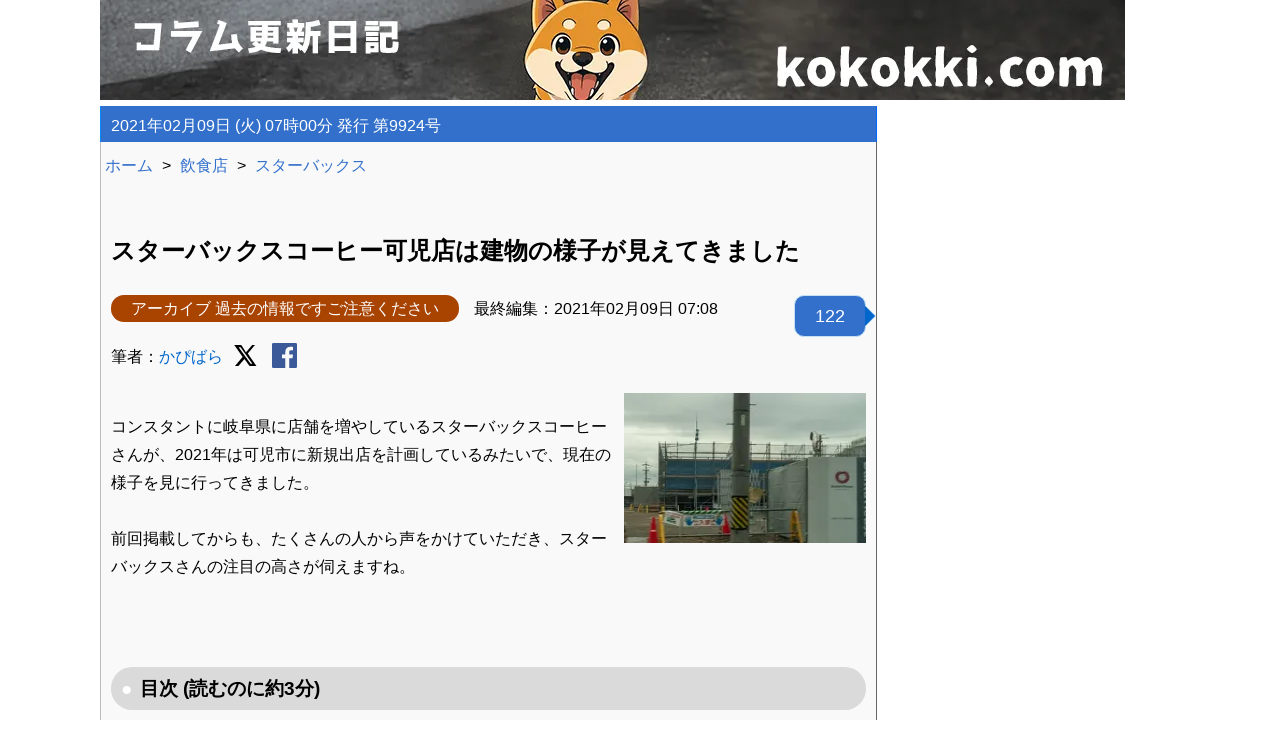

--- FILE ---
content_type: text/html; charset=utf-8
request_url: https://kokokki.com/column/9924-starbucks_kani_kouji.html
body_size: 17136
content:
<!DOCTYPE html><html lang="ja"><head><meta charset="utf-8"><title>スターバックスコーヒー可児店は建物の様子が見えてきました - コラム更新日記</title><link rel="alternate" type="application/rss+xml" title="rss" href="https://kokokki.com/rss.xml"><link rel="shortcut icon" href="https://kokokki.com/diary/favicon.ico"><link rel="manifest" href="/manifest.json"><!-- Google tag (gtag.js) --><script async src="https://www.googletagmanager.com/gtag/js?id=G-6Y1G835136"></script><script>
  window.dataLayer = window.dataLayer || [];
  function gtag(){dataLayer.push(arguments);}
  gtag('js', new Date());
  gtag('config', 'G-6Y1G835136');
</script><meta name="description" content="岐阜県可児市に新しくスターバックスさんの新店舗、スターバックスコーヒー可児店を建設しています。現在の様子を見に行ってきました。"><meta property="og:title" content="スターバックスコーヒー可児店は建物の様子が見えてきました"><meta property="og:type" content="article"><meta property="og:description" content="岐阜県可児市に新しくスターバックスさんの新店舗、スターバックスコーヒー可児店を建設しています。現在の様子を見に行ってきました。"><meta property="og:url" content="https://kokokki.com/column/9924-starbucks_kani_kouji.html"><meta name="robots" content="max-image-preview:large"><meta property="og:image" content="https://kokokki.com/file/pic/diary--1611817633-540-360-766-722.jpg"><meta property="og:site_name" content="コラム更新日記"><meta property="fb:admins" content="100002056931263"><meta property="fb:app_id" content="246810675388962"><link rel="preload" as="image" href="https://cdn.kokokki.com/file/bbs/diary--1611817633-540-360-766-722_jpg.avif?242x150x2" type="image/avif"><link rel="canonical" href="https://kokokki.com/column/9924-starbucks_kani_kouji.html"><link rel="apple-touch-icon" href="https://kokokki.com/apple-touch-icon.png"><link rel="apple-touch-icon" sizes="72x72" href="https://kokokki.com/apple-touch-icon-72x72.png"><link rel="apple-touch-icon" sizes="76x76" href="https://kokokki.com/apple-touch-icon-76x76.png"><link rel="apple-touch-icon" sizes="114x114" href="https://kokokki.com/apple-touch-icon-114x114.png"><link rel="apple-touch-icon" sizes="120x120" href="https://kokokki.com/apple-touch-icon-120x120.png"><link rel="apple-touch-icon" sizes="144x144" href="https://kokokki.com/apple-touch-icon-144x144.png"><link rel="apple-touch-icon" sizes="152x152" href="https://kokokki.com/apple-touch-icon-152x152.png"><meta name="twitter:card" content="summary_large_image"><meta name="twitter:site" content="@sekkaku_koushin"><meta name="twitter:title" content="スターバックスコーヒー可児店は建物の様子が見えてきました -コラム更新日記"><meta name="twitter:image" content="https://kokokki.com/file/pic/diary--1611817633-540-360-766-722.jpg?1200x675x1"><script type="application/ld+json">
{
  "@context": "https://schema.org",
  "@type": "NewsArticle",
  "@id": "https://kokokki.com/column/9924-starbucks_kani_kouji.html",
  "mainEntityOfPage": {
     "@type": "WebPage",
     "@id": "https://kokokki.com/column/9924-starbucks_kani_kouji.html"
   },
  "headline": "スターバックスコーヒー可児店は建物の様子が見えてきました",
  "description": "岐阜県可児市に新しくスターバックスさんの新店舗、スターバックスコーヒー可児店を建設しています。現在の様子を見に行ってきました。",
  "inLanguage": "ja",
    "image": [
    {
      "@type": "ImageObject",
      "url": "https://kokokki.com/file/pic/diary--1611817633-540-360-766-722.jpg",
        "width": 1920,
        "height": 1080
      },
    {
      "@type": "ImageObject",
      "url": "https://cdn.kokokki.com/file/bbs/diary--1611817633-540-360-4-300.jpg?1920x1080x1",
        "width": 1920,
        "height": 1080
      },
    {
      "@type": "ImageObject",
      "url": "https://cdn.kokokki.com/file/bbs/diary--1611817633-540-360-633-456.jpg?1920x1080x1",
        "width": 1920,
       "height": 1080
      }
    ],
  "datePublished": "2021-02-09T07:00:05+09:00",
  "dateModified": "2021-02-09T07:08:47+09:00",
  "author": {
    "@type": "Person",
    "name": "かぴばら",
    "url": "https://kokokki.com/kapibara/"
  },
   "publisher": {
    "@type": "Organization",
    "name": "コラム更新日記",
    "url": "https://kokokki.com/",
    "logo": {
      "@type": "ImageObject",
      "url": "https://kokokki.com/logo_256.png",
      "width": 256,
      "height": 256
    }
},
"articleBody": "このレポートは、筆者が現地で調査した結果を基に作成されています。",
  "contentLocation": {
    "@type": "Place",
    "name": "まさはる",
    "address": {
      "@type": "PostalAddress",
      "addressRegion": "",
      "addressLocality": "",
      "streetAddress": "",
      "addressCountry": "JP"
    },
    "geo": {
      "@type": "GeoCoordinates",
      "latitude": "",
      "longitude": ""
    }
  },
"isAccessibleForFree": true
}
</script><script type="application/ld+json">
{
  "@context": "https://schema.org",
  "@type": "BreadcrumbList",
  "itemListElement":
  [
    {
      "@type": "ListItem",
      "position": 1,
      "item":
      {
        "@id": "https://kokokki.com/",
        "name": "コラム更新日記"
      }
    },
    {
      "@type": "ListItem",
      "position": 2,
      "item":
      {
        "@id": "https://kokokki.com/sub/restaurant",
        "name": "飲食店"
      }
    },
    {
      "@type": "ListItem",
      "position": 3,
      "item":
      {
        "@id": "https://kokokki.com/sub/restaurant+スターバックス",
        "name": "スターバックス"
      }
    }
  ]
}
</script><script type="application/ld+json">
  {
    "@context": "https://schema.org",
    "@type": "WebSite",
    "url": "https://kokokki.com/",
    "potentialAction": {
      "@type": "SearchAction",
      "target": {
        "@type": "EntryPoint",
        "urlTemplate": "https://kokokki.com/sub/{search_term_string}/search/"
      },
      "query-input": "required name=search_term_string"
    },
    "inLanguage": "ja"
  }
  </script><style>html{font-family:ヒラギノ角ゴ ProN,Hiragino Kaku Gothic ProN,メイリオ,Meiryo,ＭＳ Ｐゴシック,MS PGothic,sans-serif;font-size:62.5%;}h1,h1 {font-family:"メイリオ","游ゴシック","Yu Gothic","ヒラギノ角ゴ ProN","Hiragino Kaku Gothic ProN",sans-serif;}body{font-weight:400;line-height:130%;}body{background-color:#FFF;color:#000;font-size:1.6rem;margin:0;overflow-x:hidden;}#main{width:1100px;margin-right:auto;margin-left:auto;}#maintext{width:800px;margin-right:auto;margin-left:auto;}#head{width:1080px;margin-left:10px;margin-bottom:0px;}#myhead{width:985px;margin-left:10px;margin-bottom:0px;padding:20px;background-color:#F9F9F9;}.list{font-size:1.6rem;color:#000;padding:3px;width:250px;float:left;margin-left:30px;}.main0{width:765px;float:left;margin-left:10px;}.main0::after{content:"";display:block;clear:both;}.main1{padding:10px;width:755px;background-color:#3270cc;font-size:1.6rem;text-transform:uppercase;color:#FFF;border-right-width:1px;border-right-style:solid;border-right-color:#06F;border-left-width:1px;border-left-style:solid;border-left-color:#08F;padding-left:10px;padding-right:10px;}h2.main1{margin-bottom:0px;font-size:1.6rem;padding:10px;}h2.kijilist{margin:0px;font-size:1.6rem;padding:10px;}.main2{padding:5px;width:755px;font-size:1.7rem;background-color:#F9F9F9;border-right-width:1px;border-right-style:solid;border-right-color:#666;border-left-width:1px;border-left-style:solid;border-left-color:#BBB;padding-left:10px;padding-right:10px;}.main3{line-height:1.75;width:755px;font-size:1.6rem;background-color:#F9F9F9;border-right-width:1px;border-right-style:solid;border-right-color:#666;border-left-width:1px;border-left-style:solid;border-left-color:#BBB;padding-left:10px;padding-right:10px;padding:10px;margin:0px;}.main3body{line-height:1.75;width:755px;font-size:1.6rem;background-color:#F9F9F9;border-right-width:1px;border-bottom-width:1px;border-right-style:solid;border-bottom-style:solid;border-right-color:#666;border-bottom-color:#666;border-left-width:1px;border-left-style:solid;border-left-color:#BBB;padding-left:10px;padding-right:10px;margin-bottom:40px;padding:10px;}.main4{line-height:1.75;padding:1px 50px 20px;font-size:1.6rem;border-style:solid;background-color:#F9F9F9;border-width:1px;border-color:#666;}.main5{padding:5px;width:755px;background-color:#5c5c5c;font-size:1.6rem;text-transform:uppercase;color:#FFF;border-right-width:1px;border-right-style:solid;border-right-color:#06F;border-left-width:1px;border-left-style:solid;border-left-color:#08F;padding-left:10px;padding-right:10px;}h2.main5{margin-bottom:0px;font-size:1.6rem;padding:10px;}.author-area{display:flex;align-items:flex-start;justify-content:flex-start;margin:20px 0px;height:30px;width:100%;}.post-share a,.post-share button{margin-left:10px;}.dli-caret-right{display:inline-block;vertical-align:middle;color:#333;line-height:1;width:0;height:0;border-style:solid;border-color:transparent;border-width:0.375em 0.64952em;border-left-color:currentColor;border-right:0;}#foot{clear:both;width:99%;font-size:1.4rem;margin:20px;text-align:center;padding-top:30px;}td,th,table{font-size:1.5rem;}.font12{font-size:1.6rem;}.font10{font-size:1.2rem;}.font8{font-size:1.0rem;}div.content{margin-top:25px;word-break:break-all;}a:link{text-decoration:none;color:#0066CC;}a:visited{text-decoration:none;color:#0066CC;}a:active{text-decoration:none;color:#D00;}a:hover{text-decoration:underline;color:#D00;}img{border:0;max-width:100%;height:auto;}.img100{width:100%;}.ad{font-size:1.6rem;}.titlecss{margin-top:5px;margin-bottom:20px;}.subcss{margin-top:5px;height:1px;}.social{vertical-align:bottom;margin:25px 5px 5px 20px;padding:0;background-color:#3270cc;}.gplus{width:40px;display:inline;margin:4px;}.mainhr{margin-top:10px;height:1px;clear:both;}li{margin:0 5px 5px 2px;padding:0 5px 5px 2px;}.nextkiji{font-size:1.6rem;margin:5px;padding:2px 20px;}.kijilist{font-size:1.4rem;margin:6px;padding:1px;}.pgray{color:gray;}.pspace{font-size:1.4rem;color:#333;}#___plusone_0,#___plusone_1,#___plusone_2,#___plusone_3,#___plusone_4,#___plusone_5,#___plusone_6,#___plusone_7,#___plusone_8,#___plusone_9{*display:inline!important;}#kijibody{margin:10px;}null {display:inline;}h2.toph1 {margin:15px 0;font-size:2.4rem;line-height:1em;}h1 {margin:28px 0;font-size:2.4rem;line-height:1.4em;}h2 {color:#000;padding:0.5em;line-height:1.3;background:#dbebf8;vertical-align:middle;border-radius:25px 25px 25px 25px;max-width:98%;margin-top:30px;font-size:1.9rem;}h2:before {content:'●';color:white;margin-right:8px;}h3 {color:#000;padding:0.5em;line-height:1.3;background:#dadada;vertical-align:middle;border-radius:25px 25px 25px 25px;max-width:98%;margin-top:30px;font-size:1.7rem;}.article-text h2 {all:unset;color:#000;padding:0.5em;line-height:1.3;font-size:1.9rem;}.article-text h3::before{all:unset;}.article-badge{position:absolute;top:-47px;left:0px;color:white;font-weight:bold;background-color:rgba(0,0,0,0.5);padding:5px;border-radius:5px;}h2.special {background:#dadada;}noborder{border:0;}.alertpnt{display:inline;position:absolute;width:400px;height:92px;background-color:#F9F9F9;border:1px solid gray;padding:0px;}.margintop30{margin-top:40px;}.margintop50{margin-top:70px;}.margintop10{margin-top:20px;}.kiji_pull{margin-top:30px;padding:0;float:left;}.css_btn_class{font-size:1.6rem;font-weight:700;-moz-border-radius:8px;-webkit-border-radius:8px;border-radius:8px;border:1px solid #dcdcdc;padding:2px 18px;margin:0px 5px;text-decoration:none;background:-webkit-gradient(linear,left top,left bottom,color-stop(5%,#fff),color-stop(100%,#929a9e));background:-moz-linear-gradient(center top,#fff 5%,#929a9e 100%);background:-ms-linear-gradient(top,#fff 5%,#929a9e 100%);filter:progid:DXImageTransform.Microsoft.gradient(startColorstr='#ffffff',endColorstr='#929a9e');background-color:#fff;color:#666;display:inline-block;text-shadow:1px 1px 0 #fff;-webkit-box-shadow:inset 1px 1px 0 0 #fff;-moz-box-shadow:inset 1px 1px 0 0 #fff;box-shadow:inset 1px 1px 0 0 #fff;}.css_btn_class:hover{background:-webkit-gradient(linear,left top,left bottom,color-stop(5%,#929a9e),color-stop(100%,#fff));background:-moz-linear-gradient(center top,#929a9e 5%,#fff 100%);background:-ms-linear-gradient(top,#929a9e 5%,#fff 100%);filter:progid:DXImageTransform.Microsoft.gradient(startColorstr='#929a9e',endColorstr='#ffffff');background-color:#929a9e;}.css_btn_class:active{position:relative;top:1px;}#share a,#share a:hover{text-decoration:none;color:#fff;}#share ul{height:auto;margin-left:0px;}#share li{margin-left:0px;font-size:1.2rem;float:left;text-align:center;width:84px;margin-right:1%;margin-bottom:8px;border-radius:3px;list-style:none;}#share li.share-twitter{background:#55acee;box-shadow:0 2px #2795e9;}#share li.share-twitter:hover{background:#83c3f3;}#share li.share-facebook{background:#3b5998;box-shadow:0 2px #2d4373;}#share li.share-facebook:hover{background:#4c70ba;}#share li.share-google{background:#dd4b39;box-shadow:0 2px #c23321;}#share li.share-google:hover{background:#e47365;}#share li.share-hatena{background:#2c6ebd;box-shadow:0 2px #225694;}#share li.share-hatena:hover{background:#4888d4;}#share li.share-pocket{background:#f13d53;box-shadow:0 2px #e6152f;}#share li.share-pocket:hover{background:#f26f7f;}#share li.share-line{background:#00C300;box-shadow:0 2px #009d00;}#share li.share-line:hover{background:#2bd92b;}#share a{display:block;height:37px;padding-top:3px;}.kaipage{font-size:2.0rem;margin:15px;}.kaipagea{margin:5px;text-decoration:none;}#share li.share-feedly{background:#87c040;box-shadow:0 2px 0 #74a436;}#share li.share-feedly:hover{background:#89E66A;}#blogrank{display:inline;float:left;margin-left:30px;margin-top:5px;}#snsmes a,#snsmes a:hover{text-decoration:none;color:#000;}.sns-button{position:relative;background:#3270cc;border:1px solid #c2e1f5;width:60px;height:30px;color:#FFF;font-size:1.8rem;float:right;text-align:center;padding-top:13px;border-radius:10px;-webkit-border-radius:10px;-moz-border-radius:10px;text-decoration:none;padding:5px;margin-left:20px;}.sns-button a,.sns-button a:hover{text-decoration:none;color:#fff;}.sns-button:after,.sns-button:before{left:100%;top:50%;border:solid transparent;content:" ";height:0;width:0;position:absolute;pointer-events:none;}.sns-button:after{border-color:rgba(134,197,213,0);border-left-color:#0066cc;border-width:10px;margin-top:-10px;}.sns-button:before{border-color:rgba(26,74,84,0);border-left-color:#c2e1f5;border-width:11px;margin-top:-11px;}.catelist{display:flex;justify-content:space-between;align-items:center;flex-wrap:wrap;gap:10px;margin-bottom:10px;}#catelist ul{margin:5px 20px;padding:0px;}#catelist li{margin-top:2px;font-size:1.4rem;padding:0px;}.pref-link{margin-left:auto;font-size:1.4rem;}.digest{margin:10px 20px;}.digestimg{float:left;margin:5px;}.digestcate{margin-top:2px;}.digestsub{}.digesttime{font-size:1.2rem;}.card_img{float:left;padding:5px;}.card_end{clear:both;}.card_img2{text-decoration:none;}.btn--orange,a.btn--orange{color:#fff;background-color:#a84300;}.btn--orange:hover,a.btn--orange:hover{color:#fff;background:#f56500;}a.btn--radius{border-radius:100vh;margin:5px 15px 5px 0px;padding:5px 20px;}#youtubewaku{width:240px;}.s-share-buttons{display:flex;justify-content:space-between;width:80%;font-size:1.7rem;margin:auto;height:48px;}.button_x,.button_l,.button_f{flex:1;margin:0 5px;display:block;width:10rem;padding:1rem;color:#FFF !important;text-align:center;letter-spacing:.1rem;text-decoration:none;margin-right:5px;}.s-share-buttons a:not(:last-child){margin-right:5px;}.button_x{background:#000000;}.button_l{background:#008000;border:none;cursor:pointer;}.shareLink_button{cursor:pointer;}.shareLink_button_sns{background:none;border:none;padding:0;cursor:pointer;}.button_f{background:#0f2f6d;}.authorline{text-align:right;font-size:1.2rem;margin-right:5px;}#foot{text-align:center;max-width:950px;margin:auto;}#foot ul{list-style:none;padding:0;margin:0;display:flex;flex-wrap:wrap;justify-content:center;}#foot li{box-sizing:border-box;padding:10px;width:23%;display:flex;justify-content:center;align-items:center;border-right:1px solid #ccc;}#foot li:nth-child(4n){border-right:none;}#foot a{text-decoration:none;color:#333;font-size:1.4rem;padding:5px 0;}#parentDiv{text-align:center;color:#000;font-size:1.6rem;margin-top:20px;}#parentDiv > div{margin:0;padding:0;}#parentDiv img{display:block;margin:0 auto;}#logoimg{width:200px;height:auto;}.list1{color:#000000;padding:0.3em;line-height:1.3;background:#dadada;vertical-align:middle;border-radius:25px 25px 25px 25px;max-width:100%;margin-top:30px;font-size:1.7rem;}.list1:before{content:'●';color:white;margin-right:8px;}.listnext1{margin-top:10px;}.listlink{font-size:2.0rem;}.floating-fixed{position:fixed;top:0;width:250px;z-index:1000;}video{max-width:600px;height:auto;}.breadcrumb{list-style:none;display:flex;margin-top:0px;margin-left:-50px;}.breadcrumb-item{margin-right:0px;}.breadcrumb-item a{text-decoration:none;color:#3270cc;}.breadcrumb-item::after{content:" \003e ";margin-left:5px;}.breadcrumb-item:last-child::after{content:'';}.breadcrumb-container{display:flex;align-items:center;}.shitagakiul{margin-left:-20px;}.shitagakiul li{line-height:1.3;}.newslink{font-weight:bold;}.article-item{display:flex;align-items:center;gap:20px;width:96%;margin-left:5px;padding-bottom:4px;margin-bottom:4px;border-bottom:1px solid #ccc;}.image-container{position:relative;flex-shrink:0;width:240px;height:auto;}.image-container a img{width:auto;height:100%;margin-top:5px;}.overlay-text{position:absolute;bottom:10px;left:0px;background-color:rgba(0,0,0,0.7);color:white;padding:5px;}.article-text{display:flex;flex-direction:column;width:100%;font-size:1.4rem;}.article-text div{margin:0;}.article-text div a{font-size:1.8rem;}.signature{text-align:right;flex-grow:1;font-size:1.4rem;}.sidemes{margin:10px;}.circle-list{list-style-type:none;margin:10px;padding:10px;border-radius:8px;}.circle-list li{position:relative;padding-left:24px;border-bottom:1px solid #ddd;white-space:nowrap;overflow:hidden;text-overflow:ellipsis;margin:20px 20px 10px -30px;}.circle-list li::before{content:"●";position:absolute;left:0;top:50%;transform:translateY(-50%);color:#808080;font-size:14px;}.circle-list li:last-child{border-bottom:none;}.circle-list a{display:inline-block;padding:0;margin-left:8px;color:#0069d9;font-size:16px;text-decoration:none;transition:color 0.3s ease;}.circle-list a:hover{background-color:#007BFF;color:#fff;}.topshitagaki{display:flex;justify-content:space-between;padding:0px 10px;}.shitagaki-section{flex:1;margin-right:20px;}.shitagaki-section:last-child{margin-right:0;}.centerpoint{margin:20px auto;text-align:center;}.styled-ins{text-decoration:none;margin:10px 0;padding:20px;background-color:#f0f0f0;border-left:10px solid #999999;line-height:1.6;display:inline-block;}.indexprefpc{position:relative;display:inline-block;}.indexprefpc .overlay-text{position:absolute;bottom:10px;left:0;background-color:rgba(0,0,0,0.7);color:white;padding:5px;will-change:transform;}.newlistkiji{margin-top:10px;border-bottom:1px solid #ccc;}.newlistkiji{position:relative;width:100%;}.newlistkiji .newlisttitle{position:absolute;bottom:0;left:0;width:100%;background-color:rgba(0,0,0,0.5);color:white;padding:3px;box-sizing:border-box;overflow:hidden;white-space:nowrap;text-overflow:ellipsis;font-size:1.2rem;}.newlistkiji .newlisttime{position:absolute;top:0;left:0;width:100%;background-color:rgba(0,0,0,0.5);color:white;padding:3px;box-sizing:border-box;overflow:hidden;white-space:nowrap;text-overflow:ellipsis;font-size:1.2rem;}.newlistkiji img{width:100%;display:block;}.textright{text-align:right;margin:10px;}.openlist{border-bottom:1px solid #ccc;margin-left:-20px;margin-bottom:0px;padding-bottom:15px;}.openlist-item{display:flex;align-items:center;gap:20px;width:96%;margin-left:5px;padding-bottom:4px;margin-bottom:4px;}.midashimes:link{text-decoration:none;color:#000000;}.midashimes:visited{text-decoration:none;color:#000000;}.midashimes:active{text-decoration:none;color:#000000;}.midashimes:hover{text-decoration:underline;color:#000000;}.midashituduki{color:#000000;width:calc(100% - 30px);margin-top:20px;text-align:center;border:2px solid #b7b7b7;border-radius:5px;padding:10px;text-decoration:none;}.featuredimg{float:right;margin:0 0 10px 10px;width:242px;height:150px;}.mainmenu-wrapper{display:flex;justify-content:center;padding-bottom:30px;}.mainmenu-container{background-color:#333;width:100%;max-width:1025px;transform:translateX(-28px);position:relative;}.mainmenu{display:flex;padding:0;margin:0;list-style:none;justify-content:space-between;}.mainmenu li{flex:1;}.mainmenu li a{padding:20px 5px 5px 5px;padding-bottom:10px;}.mainmenu a{display:block;padding:15px 20px 10px 20px;text-decoration:none;color:white;text-align:center;background-color:#333;width:100%;}.mainmenu a:hover{background-color:#555;}.mainmenu-container{overflow-x:visible;}.mainmenu{justify-content:space-between;}.mainmenu li{flex:1;}figure{position:relative;width:600px;margin:0;}figure figcaption{position:absolute;bottom:9px;left:0;font-size:1.2rem;color:white;background:rgba(0,0,0,0.5);padding:5px 5px;border-radius:0 4px 0 0;text-align:left;width:auto;}.sns-links-inline{display:flex;justify-content:left;gap:15px;list-style-type:none;padding:0px;margin:0px;}.sns-links-inline li{display:inline-block;}.sns-links-inline a{text-decoration:none;font-weight:bold;color:#0078d7;}.sns-links-inline a:hover{text-decoration:underline;}.content > ul li{margin-bottom:5px;}.content > ul.commentary li{margin-bottom:30px;}.heading-icon{vertical-align:middle;margin-right:4px;}.heading-label{font-weight:bold;color:#c00;margin-right:4px;}.link-box{border:2px solid #ccc;padding:1em;margin:1em 0;background-color:#f9f9f9;border-radius:8px;font-size:1em;line-height:1.5;}.link-box a{display:inline-block;max-width:90%;white-space:nowrap;overflow:hidden;text-overflow:ellipsis;text-decoration:none;color:#005a9e;font-weight:bold;vertical-align:middle;}.link-box .link-icon{margin-right:0.4em;}.link-box a{text-decoration:none;color:#005a9e;font-weight:bold;word-break:break-all;}.link-box a:hover{text-decoration:underline;}.adlink-box{border:2px solid #ccc;padding:1em;margin:1em 0;background-color:#f9f9f9;border-radius:8px;font-size:1em;line-height:1.5;text-align:center;}.adlink-box a{display:inline-block;max-width:90%;white-space:normal;overflow:visible;text-decoration:none;color:#005a9e;font-weight:bold;vertical-align:middle;}.adlink-box .adlink-icon{margin-right:0.4em;}.adlink-box a{text-decoration:none;color:#005a9e;font-weight:bold;word-break:break-all;}.adlink-box a:hover{text-decoration:underline;}.blogrank{margin:10px;}.faq dt,.faq dd{display:grid;grid-template-columns:auto 1fr;align-items:flex-start;column-gap:0.75em;}.faq dt{font-weight:bold;margin-top:1.5em;margin-bottom:0.2em;}.faq dd{margin:0 0 1.8em 0;}.faq dt::before,.faq dd::before{content:"Q";display:inline-block;border:1px solid #000;border-radius:4px;padding:0.1em 0.6em;background:#fff;font-weight:normal;font-family:sans-serif;line-height:1.2;text-align:center;width:2em;}.faq dd::before{content:"A";}blockquote{margin:10px 0;padding:20px;background-color:#f0f0f0;border-left:10px solid #ccc;font-style:italic;line-height:1.6;}blockquote cite{display:block;text-align:right;font-style:normal;font-weight:bold;}blockquote p{padding:0;margin:10px 0;line-height:1.7;}input[type="text"]{width:95%;max-width:95%;}.list img{margin:2px auto;}.emoji{font-family:'Noto Color Emoji',sans-serif;}</style><script async src="https://pagead2.googlesyndication.com/pagead/js/adsbygoogle.js?client=ca-pub-0136171706366010" crossorigin="anonymous"></script></head><body><div id="main"><header class="adsbygoogle-noablate"><div id="head"> <a href="https://kokokki.com/"><picture><source srcset="https://kokokki.com/title_pc.webp" type="image/webp"><img src="https://kokokki.com/title_pc.png" width="1025" height="100" fetchpriority="high" class="title-image" alt="コラム更新日記"></picture> </a> </div></header><div class="adsbygoogle-noablate" style="height:1px;"></div><div class="main0"><div class="main1" style="height:16px;"><time datetime="2021-02-09T07:00:05+09:00" itemprop="datePublished">2021年02月09日 (火) 07時00分</time> 発行 第9924号</div><div class="main3"><div class="catelist"><nav aria-label="Breadcrumb"><ul class="breadcrumb"><li class="breadcrumb-item"><a href="https://kokokki.com/">ホーム</a></li><li class="breadcrumb-item"><a href="https://kokokki.com/sub/restaurant">飲食店</a></li><li class="breadcrumb-item active" aria-current="page"><a href="https://kokokki.com/sub/restaurant+7zirqrek">スターバックス</a></li></ul></nav></div><h1>スターバックスコーヒー可児店は建物の様子が見えてきました</h1> <a href="https://kokokki.com/counter/" target="_blank"><div class="sns-button">122</div></a> <div class="adsbygoogle-noablate font12"><a href="https://kokokki.com/publication/" target="_blank" class="btn btn--orange btn--radius">アーカイブ 過去の情報ですご注意ください</a><time datetime="2021-02-09T07:08:47+09:00" itemprop="dateModified">最終編集：2021年02月09日 07:08</time> </div><div class="author-area"><span class="author">筆者：<a href="https://kokokki.com/kapibara/" rel="author">かぴばら</a></span><span class="post-share"> <a href="https://x.com/intent/tweet?original_referer=https://kokokki.com/column/9924-starbucks_kani_kouji.html&text=スターバックスコーヒー可児店は建物の様子が見えてきました&url=https://kokokki.com/column/9924-starbucks_kani_kouji.html" target="_blank" aria-label="Xで共有する"><svg xmlns="http://www.w3.org/2000/svg" viewBox="0 0 24 24" width="25" height="25" fill="black"><path d="M18.36 2H21L14.23 10.11L22.42 22H15.82L10.95 15.36L5.29 22H2L9.2 13.33L1.25 2H8.01L12.45 8.96L18.36 2ZM16.94 20H18.61L7.13 3.98H5.36L16.94 20Z"/></svg></a> <a href="https://www.facebook.com/sharer?u=https://kokokki.com/column/9924-starbucks_kani_kouji.html" target="_blank" aria-label="フェイスブックで共有する"><svg xmlns="http://www.w3.org/2000/svg" viewBox="0 0 24 24" width="25" height="25" fill="#3b5998"><path d="M22.675 0h-21.35C.592 0 0 .593 0 1.326v21.348C0 23.408.592 24 1.325 24H12.82v-9.294H9.692V11.07h3.127V8.414c0-3.1 1.894-4.788 4.659-4.788 1.325 0 2.464.099 2.796.143v3.24l-1.918.001c-1.504 0-1.795.715-1.795 1.763v2.313h3.587l-.467 3.637h-3.12V24h6.116c.73 0 1.323-.592 1.323-1.326V1.326C24 .593 23.408 0 22.675 0z"/></svg></a> <button type="button" class="shareLink shareLink_button_sns" aria-label="共有する"><svg xmlns="http://www.w3.org/2000/svg" width="25" height="25" viewBox="0 0 24 24" fill="currentColor"><path d="M18 16.08c-.76 0-1.44.3-1.96.77L8.91 12.7a3.018 3.018 0 0 0 0-1.4l7.02-4.11a3 3 0 1 0-.97-1.65L7.94 9.65a3 3 0 1 0 0 4.69l7.11 4.06a3 3 0 1 0 .95-1.67z"/></svg></button> </span></div> <a href="https://kokokki.com/file/pic/diary--1611817633-540-360-766-722.jpg" target="_blank"><picture><source srcset="https://cdn.kokokki.com/file/bbs/diary--1611817633-540-360-766-722_jpg.avif?242x150x2" type="image/avif"><source srcset="https://cdn.kokokki.com/file/bbs/diary--1611817633-540-360-766-722_jpg.webp?242x150x2" type="image/webp"><img src="https://cdn.kokokki.com/file/bbs/diary--1611817633-540-360-766-722.jpg?242x150x2" width="242" height="150" alt="スターバックスコーヒー可児店は建物の様子が見えてきました" class="featuredimg" loading="eager" fetchpriority="high"></picture></a> </div><div class="main3"> コンスタントに岐阜県に店舗を増やしているスターバックスコーヒーさんが、2021年は可児市に新規出店を計画しているみたいで、現在の様子を見に行ってきました。<br><br>前回掲載してからも、たくさんの人から声をかけていただき、スターバックスさんの注目の高さが伺えますね。<br><br><br><h2 class="special">目次 (読むのに約3分)</h2><ol><li><a href="#mi1">すっかり見えている店舗の形</a></li><li><a href="#mi2">ドライブスルーもあります</a></li><li><a href="#mi3">オープンが全くわかりません</a></li><li><a href="#mi4">（仮称）スターバックスコーヒー可児店</a></li><li><a href="#connection">あわせて読みたい記事</a></li></ol></div><div class="main3"><ins class="adsbygoogle" style="display:block; text-align:center;" data-ad-layout="in-article" data-ad-format="fluid" data-ad-client="ca-pub-0136171706366010" data-ad-slot="8110736336"></ins> <script>
     (adsbygoogle = window.adsbygoogle || []).push({});
</script><h2 id="mi1">すっかり見えている店舗の形</h2><br><br><picture><source srcset="https://cdn.kokokki.com/file/bbs/diary--1611817633-540-360-4-300_jpg.avif?600" type="image/avif"><source srcset="https://cdn.kokokki.com/file/bbs/diary--1611817633-540-360-4-300_jpg.webp?600" type="image/webp"><img src="https://cdn.kokokki.com/file/bbs/diary--1611817633-540-360-4-300.jpg?600" alt="スターバックスコーヒー可児店の写真" width="600" height="400" loading="lazy" loading="eager" decoding="async"></picture><br><span class="font12">(スターバックスコーヒー可児店)</span><br><br>こちらですね。<br><br>前回見に来た時は、昨年の11月中旬でしたので、わずか2ヶ月でここまで出来ました。<br>この後お庭のお手入れなどもありますので、ちょっと時間がかかるのかな？<br><br>一応労災の期間は3月いっぱいまでの予定となっております。<br><br><br><br><h2 id="mi2">ドライブスルーもあります</h2><br><br><picture><source srcset="https://cdn.kokokki.com/file/bbs/diary--1611817633-540-360-633-456_jpg.avif?600" type="image/avif"><source srcset="https://cdn.kokokki.com/file/bbs/diary--1611817633-540-360-633-456_jpg.webp?600" type="image/webp"><img src="https://cdn.kokokki.com/file/bbs/diary--1611817633-540-360-633-456.jpg?600" alt="スターバックスコーヒー可児店のドライブスルーの写真" width="600" height="400" loading="lazy" loading="eager" decoding="async"></picture><br><span class="font12">(スターバックスコーヒー可児店のドライブスルー)</span><br><br>昨今テイクアウトの出来ない飲食店は、もう難しい時代に入ってしまいました。<br><br>テイクアウトのサービスが充実するのは、こちらとしても嬉しい物がありますが、スターバックスさんは、このドライブスルーがあるから、これから出かける人、ちょっとでかけ先で時間を潰したい人、などにピッタリですね。<br><br>ドライブスルーを出ると、可児市の中心街でもある県道64号に出るので、そのまま左折誘導されますね。<br><br><br><br><h2 id="mi3">オープンが全くわかりません</h2><br><br><picture><source srcset="https://cdn.kokokki.com/file/bbs/diary--1611817633-540-360-766-722_jpg.avif?600" type="image/avif"><source srcset="https://cdn.kokokki.com/file/bbs/diary--1611817633-540-360-766-722_jpg.webp?600" type="image/webp"><img src="https://cdn.kokokki.com/file/bbs/diary--1611817633-540-360-766-722.jpg?600" alt="スターバックスコーヒー可児店の写真" width="600" height="400" loading="lazy" loading="eager" decoding="async"></picture><br><span class="font12">(スターバックスコーヒー可児店)</span><br><br>オープニンスタッフの募集が見つけられなく。<br><br>まだオープンはあとになるのかも？<br>ゴールデンウィークの連休までには、ワクチンなどで収まって、いつもどおりとまで行かなくても、さらに収まっていて欲しい。<br><br>そうなると、春オープン予定と言う感じでしょうか？<br><br><br>あくまでも勝手な予想です。<br><br><br>実はやっと私も、2021年からスターバックスカードなるものを使い始めました。<br>まだ購入して1ヶ月以上経過しているのですが、1度しか使っていませんけどね…。<br><br>スマホで残高がわかるのは便利ですね。<br><br><br>ということで、可児市のスターバックスさんの予定地を見に行ってきました。<br><br><div><ins class="adsbygoogle" style="display:block; text-align:center;" data-ad-layout="in-article" data-ad-format="fluid" data-ad-client="ca-pub-0136171706366010" data-ad-slot="8110736336"></ins> <script>
     (adsbygoogle = window.adsbygoogle || []).push({});
</script><h2 id="mi4">（仮称）スターバックスコーヒー可児店</h2>住所: <span><span>岐阜県</span><span>可児市</span><span>広見６丁目</span></span><br>地図：→<a href="https://www.sekkaku.net/checkin/?35.42246425904398+137.06320371629738+19" rel="noopener nofollow" target="_blank" title="（仮称）スターバックスコーヒー可児店の地図">（仮称）スターバックスコーヒー可児店の地図</a>　(<a href="https://maps.google.com/maps?q=35.42246425904398,137.06320371629738" rel="noopener nofollow" target="_blank">GoogleMAPS</a>)<br>経度緯度：<br>　世界測地系 北緯：35.25.20.9　東経：137.03.47.5<br>　日本測地系(カーナビ) 北緯：35.25.09.3　東経：137.03.58.2<span></span><br>マップコード：70 322 298*54</span><br></div><div style="margin-top:20px;"><!-- 新更新日記　横長タイプ --><ins class="adsbygoogle" style="display:block" data-ad-client="ca-pub-0136171706366010" data-ad-slot="3508296282" data-ad-format="auto" data-full-width-responsive="true"></ins> <script>
     (adsbygoogle = window.adsbygoogle || []).push({});
</script></div></div><div class="main3"> <a href="https://kokokki.com/sub/restaurant+7zirqrek"><div class="midashituduki">さらに飲食店のスターバックスに関する記事がこちらにあります</div></a><a href="https://kokokki.com/ouen/"><div class="midashituduki">更新日記を応援してください</div></a></div><div class="main3 collapsed" id="connection"><h2>あわせて読みたい記事</h2> <div class="article-item"><div class="image-container"> <a href="/column/11584-genky_kori_kani_gifu.html"><a href="https://kokokki.com/column/11584-genky_kori_kani_gifu.html" target="_blank"><picture><source srcset="https://cdn.sekkaku.net/file/bbs/diary--1740712869-2048-1266-868_jpg.avif?240" type="image/avif"><source srcset="https://cdn.sekkaku.net/file/bbs/diary--1740712869-2048-1266-868_jpg.webp?240" type="image/webp"><img src="https://cdn.sekkaku.net/file/bbs/diary--1740712869-2048-1266-868.jpg?240" loading="lazy" alt="11584号1枚目の写真" width="240" height="160" class="rankimg"></picture></a></a> <div class="overlay-text">ゲンキー</div></div><div class="article-text"><div><a href="/column/11584-genky_kori_kani_gifu.html">【可児市】ゲンキー春里店2025年秋オープン予定！</a></div><div class="signature">03月06日 07:00 </div></div></div><div class="article-item"><div class="image-container"> <a href="/column/11222-genky_sakado.html"><a href="https://kokokki.com/column/11222-genky_sakado.html" target="_blank"><picture><source srcset="https://cdn.sekkaku.net/file/bbs/diary--1719560762-2048-1266-990_jpg.avif?240" type="image/avif"><source srcset="https://cdn.sekkaku.net/file/bbs/diary--1719560762-2048-1266-990_jpg.webp?240" type="image/webp"><img src="https://cdn.sekkaku.net/file/bbs/diary--1719560762-2048-1266-990.jpg?240" loading="lazy" alt="11222号1枚目の写真" width="240" height="160" class="rankimg"></picture></a></a> <div class="overlay-text">ゲンキー坂戸店</div></div><div class="article-text"><div><a href="/column/11222-genky_sakado.html">ゲンキー坂戸店が7月18日オープンで再開！メガドラッグからレギュラー店への進化</a></div><div class="signature">07月02日 07:00 </div></div></div><div class="article-item"><div class="image-container"> <a href="/column/11148-genky_sakado.html"><a href="https://kokokki.com/column/11148-genky_sakado.html" target="_blank"><picture><source srcset="https://cdn.sekkaku.net/file/bbs/diary--1714376298-2048-1266-271_jpg.avif?240" type="image/avif"><source srcset="https://cdn.sekkaku.net/file/bbs/diary--1714376298-2048-1266-271_jpg.webp?240" type="image/webp"><img src="https://cdn.sekkaku.net/file/bbs/diary--1714376298-2048-1266-271.jpg?240" loading="lazy" alt="11148号1枚目の写真" width="240" height="160" class="rankimg"></picture></a></a> <div class="overlay-text">可児市</div></div><div class="article-text"><div><a href="/column/11148-genky_sakado.html">可児市ゲンキー坂戸店の最新情報！解体から新店舗への変貌とテナント募集のお知らせ</a></div><div class="signature">05月10日 07:00 </div></div></div><div class="article-item"><div class="image-container"> <a href="/column/11092-genky_sakado.html"><a href="https://kokokki.com/column/11092-genky_sakado.html" target="_blank"><picture><source srcset="https://cdn.sekkaku.net/file/bbs/diary--1709597655-2048-1266-1_jpg.avif?240" type="image/avif"><source srcset="https://cdn.sekkaku.net/file/bbs/diary--1709597655-2048-1266-1_jpg.webp?240" type="image/webp"><img src="https://cdn.sekkaku.net/file/bbs/diary--1709597655-2048-1266-1.jpg?240" loading="lazy" alt="11092号1枚目の写真" width="240" height="160" class="rankimg"></picture></a></a> <div class="overlay-text">ゲンキー坂戸店</div></div><div class="article-text"><div><a href="/column/11092-genky_sakado.html">ゲンキー可児店は木っ端微塵！ゲンキー坂戸店として夏オープン予定です</a></div><div class="signature">03月29日 07:00 </div></div></div><div class="article-item"><div class="image-container"> <a href="/column/10993-megadrug_genky_kani_close.html"><a href="https://kokokki.com/column/10993-megadrug_genky_kani_close.html" target="_blank"><picture><source srcset="https://cdn.sekkaku.net/file/bbs/diary--1703813494-2048-1266-95_jpg.avif?240" type="image/avif"><source srcset="https://cdn.sekkaku.net/file/bbs/diary--1703813494-2048-1266-95_jpg.webp?240" type="image/webp"><img src="https://cdn.sekkaku.net/file/bbs/diary--1703813494-2048-1266-95.jpg?240" loading="lazy" alt="10993号1枚目の写真" width="240" height="160" class="rankimg"></picture></a></a> <div class="overlay-text">ゲンキー可児店</div></div><div class="article-text"><div><a href="/column/10993-megadrug_genky_kani_close.html">終章を迎えるゲンキー可児店：メガドラッグストアの未来と変化する戦略</a></div><div class="signature">12月31日 07:00 </div></div></div><div class="article-item"><div class="image-container"> <a href="/column/10909-muji_yoshizuya_kani.html"><a href="https://kokokki.com/column/10909-muji_yoshizuya_kani.html" target="_blank"><picture><source srcset="https://cdn.sekkaku.net/file/bbs/diary--1696477394-2048-1152-369_jpg.avif?240" type="image/avif"><source srcset="https://cdn.sekkaku.net/file/bbs/diary--1696477394-2048-1152-369_jpg.webp?240" type="image/webp"><img src="https://cdn.sekkaku.net/file/bbs/diary--1696477394-2048-1152-369.jpg?240" loading="lazy" alt="10909号1枚目の写真" width="240" height="160" class="rankimg"></picture></a></a> <div class="overlay-text">無印良品</div></div><div class="article-text"><div><a href="/column/10909-muji_yoshizuya_kani.html">岐阜県最大級の無印良品ヨシヅヤ可児店は11月24日オープンです！初出店づくしの改装中</a></div><div class="signature">10月19日 07:00 </div></div></div><div class="article-item"><div class="image-container"> <a href="/column/10792-sugidrug_kaninorth_open.html"><a href="https://kokokki.com/column/10792-sugidrug_kaninorth_open.html" target="_blank"><picture><source srcset="https://cdn.sekkaku.net/file/bbs/diary--1687411848-1920-1187-261_jpg.avif?240" type="image/avif"><source srcset="https://cdn.sekkaku.net/file/bbs/diary--1687411848-1920-1187-261_jpg.webp?240" type="image/webp"><img src="https://cdn.sekkaku.net/file/bbs/diary--1687411848-1920-1187-261.jpg?240" loading="lazy" alt="10792号1枚目の写真" width="240" height="160" class="rankimg"></picture></a></a> <div class="overlay-text">スギ薬局可店</div></div><div class="article-text"><div><a href="/column/10792-sugidrug_kaninorth_open.html">スギ薬局グループ！スギドラッグ可児北店オープン行ってきました！セリアさんも後で出店</a></div><div class="signature">06月24日 07:00 </div></div></div><div class="article-item"><div class="image-container"> <a href="/column/11918-sukiya_gifu_kikusui_open.html"><a href="https://kokokki.com/column/11918-sukiya_gifu_kikusui_open.html" target="_blank"><picture><source srcset="https://cdn.sekkaku.net/file/bbs/diary--1762336305-2048-1266-138_jpg.avif?240" type="image/avif"><source srcset="https://cdn.sekkaku.net/file/bbs/diary--1762336305-2048-1266-138_jpg.webp?240" type="image/webp"><img src="https://cdn.sekkaku.net/file/bbs/diary--1762336305-2048-1266-138.jpg?240" loading="lazy" alt="11918号1枚目の写真" width="240" height="160" class="rankimg"></picture></a></a> <div class="overlay-text">すき家岐阜菊水店</div></div><div class="article-text"><div><a href="/column/11918-sukiya_gifu_kikusui_open.html">すき家 岐阜菊水店が11月18日オープン！岐阜市菊水町のニイハオ跡地、ドライブスルー完備。</a></div><div class="signature">11月10日 07:00 </div></div></div><div class="article-item"><div class="image-container"> <a href="/column/11916-sushiro_gifu_masaki_digiro_report.html"><a href="https://kokokki.com/column/11916-sushiro_gifu_masaki_digiro_report.html" target="_blank"><picture><source srcset="https://cdn.sekkaku.net/file/bbs/diary--1762582878-2048-1266-880_jpg.avif?240" type="image/avif"><source srcset="https://cdn.sekkaku.net/file/bbs/diary--1762582878-2048-1266-880_jpg.webp?240" type="image/webp"><img src="https://cdn.sekkaku.net/file/bbs/diary--1762582878-2048-1266-880.jpg?240" loading="lazy" alt="11916号1枚目の写真" width="240" height="160" class="rankimg"></picture></a></a> <div class="overlay-text">スシロー</div></div><div class="article-text"><div><a href="/column/11916-sushiro_gifu_masaki_digiro_report.html">【体験レポ】岐阜県に2店舗だけの「デジロー」を体験！スマホ注文やゲーム機能で家族連れが快適に。</a></div><div class="signature">11月08日 18:00 </div></div></div><div class="article-item"><div class="image-container"> <a href="/column/11875-chateraise_kani_close_relocation.html"><a href="https://kokokki.com/column/11875-chateraise_kani_close_relocation.html" target="_blank"><picture><source srcset="https://cdn.sekkaku.net/file/bbs/diary--1759998101-2048-1266-595_jpg.avif?240" type="image/avif"><source srcset="https://cdn.sekkaku.net/file/bbs/diary--1759998101-2048-1266-595_jpg.webp?240" type="image/webp"><img src="https://cdn.sekkaku.net/file/bbs/diary--1759998101-2048-1266-595.jpg?240" loading="lazy" alt="11875号1枚目の写真" width="240" height="160" class="rankimg"></picture></a></a> <div class="overlay-text">シャトレーゼ可児店</div></div><div class="article-text"><div><a href="/column/11875-chateraise_kani_close_relocation.html">【シャトレーゼ可児店】11月3日で閉店、15年の歴史に幕。移転先の「可児しもえど店」はいつオープン？</a></div><div class="signature">10月11日 07:00 </div></div></div><div class="nextkiji"><a href="/list-202102/"><div class="midashituduki">2021年02月の出来事も一緒にどうぞ</div></a></div></div><div class="main3"><h2>新しい記事をお届けします</h2><div class="nextkiji"><ul class="sns-links-inline"><li><a href="https://kokokki.com/newsmail/"><img src="/mail.webp" alt="Xニュースレター" width="48" height="48" loading="lazy"></a></li><li><a href="https://page.line.me/100fvvsz" rel="noopener nofollow" target="_blank"><img src="/line.webp" alt="LINEのお友達登録で新記事通知" width="48" height="48" loading="lazy"></a></li><li><a href="https://x.com/kokokkicom" rel="noopener nofollow" target="_blank"><img src="/x.webp" alt="X(エックス）" width="48" height="48" loading="lazy"></a></li><li><a href="https://www.instagram.com/sekkaku_koushin/" rel="noopener nofollow" target="_blank"><img src="/Instagram.webp" alt="Instagram" width="48" height="48" loading="lazy"></a></li><li><a href="https://www.threads.net/@sekkaku_koushin" rel="noopener nofollow" target="_blank"><img src="/threads.webp" alt="Threads" width="48" height="48" loading="lazy"></a></li><li><a href="https://bsky.app/profile/kokokki.com" rel="noopener nofollow" target="_blank"><img src="/bluesky.webp" alt="Bluesky" width="48" height="48" loading="lazy"></a></li><li><a href="https://mixi.social/invitations/@kokokki/DxRmDfw9CjDsLrboBDsM2w" rel="noopener nofollow" target="_blank"><img src="/mixi2.webp" alt="mixi2" width="48" height="48" loading="lazy"></a></li></ul></div><h2 class="special">この記事が役に立ったら、シェアやいいねをお願いします！</h2><div class="nextkiji"><picture><source srcset="/push.webp" type="image/webp"><img src="/push.png" width="50" height="50" alt="シェアをお願いします柴犬" loading="lazy"></picture> 皆さんから記事の「共有」や拡散がさらにやる気があがります。 </div><div class="s-share-buttons"> <button type="button" class="button_l shareLink" aria-label="共有する">共有する</button> <a class="button_x" href="https://x.com/intent/tweet?original_referer=https%3a%2f%2fkokokki%2ecom%2fcolumn%2f9924%2dstarbucks_kani_kouji%2ehtml&amp;text=%e3%82%b9%e3%82%bf%e3%83%bc%e3%83%90%e3%83%83%e3%82%af%e3%82%b9%e3%82%b3%e3%83%bc%e3%83%92%e3%83%bc%e5%8f%af%e5%85%90%e5%ba%97%e3%81%af%e5%bb%ba%e7%89%a9%e3%81%ae%e6%a7%98%e5%ad%90%e3%81%8c%e8%a6%8b%e3%81%88%e3%81%a6%e3%81%8d%e3%81%be%e3%81%97%e3%81%9f&amp;url=https%3a%2f%2fkokokki%2ecom%2fcolumn%2f9924%2dstarbucks_kani_kouji%2ehtml" target="_blank">X</a> <a class="button_f" href="https://www.facebook.com/sharer?u=?u=%e3%82%b9%e3%82%bf%e3%83%bc%e3%83%90%e3%83%83%e3%82%af%e3%82%b9%e3%82%b3%e3%83%bc%e3%83%92%e3%83%bc%e5%8f%af%e5%85%90%e5%ba%97%e3%81%af%e5%bb%ba%e7%89%a9%e3%81%ae%e6%a7%98%e5%ad%90%e3%81%8c%e8%a6%8b%e3%81%88%e3%81%a6%e3%81%8d%e3%81%be%e3%81%97%e3%81%9f:https%3a%2f%2fkokokki%2ecom%2fcolumn%2f9924%2dstarbucks_kani_kouji%2ehtml" target="_blank">Facebook</a> </div></div><div class="main3"><h2>この記事についてフィードバッグ</h2><div class="nextkiji"> 「スターバックスコーヒー可児店は建物の様子が見えてきました」の記事につきまして、ご意見・フィードバックなどありましたら、お気軽にお問い合わせください。<br> また、全体のお問い合わせや、岐阜県にてお店のオープン情報などもお気軽に教えてください。（自薦他薦問わず） </div><div class="nextkiji"><section aria-label="お問い合わせリンク一覧"><ul class="circle-list"><li><a href="https://twitter.com/sekkaku_koushin/status/1358899665786163202?s=19" target="_blank" rel="noopener nofollow">X(筆者のアカウント)からお問い合わせ</a></li><li><a href="https://kokokki.com/contact/">メールでお問い合わせ</a></li></ul></section></div><div class="topshitagaki"><div class="shitagaki-section"><!-- 新更新日記　スクウエア --><ins class="adsbygoogle" style="display:block" data-ad-client="ca-pub-0136171706366010" data-ad-slot="4246662888" data-ad-format="auto" data-full-width-responsive="true"></ins> <script>
     (adsbygoogle = window.adsbygoogle || []).push({});
</script></div><div class="shitagaki-section picture"><div><!-- Rakuten Widget FROM HERE --><script>rakuten_affiliateId="0ea62065.34400275.0ea62066.204f04c0";rakuten_items="ranking";rakuten_genreId="0";rakuten_recommend="on";rakuten_design="slide";rakuten_size="300x250";rakuten_target="_blank";rakuten_border="on";rakuten_auto_mode="on";rakuten_adNetworkId="a8Net";rakuten_adNetworkUrl="https%3A%2F%2Frpx.a8.net%2Fsvt%2Fejp%3Fa8mat%3D1U7G55%2B7KORK2%2B2HOM%2BBS629%26rakuten%3Dy%26a8ejpredirect%3D";rakuten_pointbackId="a01091543623_1U7G55_7KORK2_2HOM_BS629";rakuten_mediaId="20011813";</script><script src="//xml.affiliate.rakuten.co.jp/widget/js/rakuten_widget.js"></script><!-- Rakuten Widget TO HERE --><img width="1" height="1" src="https://www18.a8.net/0.gif?a8mat=1U7G55+7KORK2+2HOM+BS629" alt=""></div></div></div></div><div class="main3"><h3><span class="dli-caret-right"></span> 明日の日記は何かな！</h3><div class="nextkiji"><ul class="circle-list"><li>次号の予定は<a href="https://kokokki.com/sakiyomi/">コラム未来日記も随時更新中</a></li></ul></div><div class="nextkiji"> <a rel="nofollow" href="//localchubu.blogmura.com/gifu/" target="_blank" aria-label="にほんブログ村 岐阜地域へ"><picture><source srcset="/blogrank/blogmura_gifu.webp" type="image/webp"><img src="/blogrank/blogmura_gifu.png" width="80" height="31" alt="ワンタッチ" loading="lazy" class="blogrank"></picture></a> <a rel="nofollow" href="http://blog.with2.net/link.php?1273298:3061" target="_blank" aria-label="人気ブログランキング 岐阜カテゴリへ"><picture><source srcset="/blogrank/blog_rank_gifu.webp" type="image/webp"><img src="/blogrank/blog_rank_gifu.png" width="110" height="31" alt="人気ブログランキングへ" loading="lazy" class="blogrank"></picture></a> </div></div><div class="main3" id="rankkiji"><h2 class="special">今読まれている記事</h2><div class="article-item"><div class="image-container"> <a href="/column/11917-across_plaza_toyama_kakeo_report_202511.html"><picture><source srcset="https://cdn.sekkaku.net/file/bbs/diary--1762064767-2048-1266-454_jpg.avif?240" type="image/avif"><source srcset="https://cdn.sekkaku.net/file/bbs/diary--1762064767-2048-1266-454_jpg.webp?240" type="image/webp"><img src="https://cdn.sekkaku.net/file/bbs/diary--1762064767-2048-1266-454.jpg?240" loading="lazy" alt="11917号1枚目の写真" width="240" height="160" class="rankimg"></picture></a> <div class="overlay-text">1位 初登場</div></div><div class="article-text"><div><a href="/column/11917-across_plaza_toyama_kakeo_report_202511.html">アクロスプラザ富山掛尾はいつできる？2026年5月末完成予定！A・B街区の出店テナントと工事進捗まとめ</a></div><div class="signature">11月09日 07:00 </div></div></div><div class="article-item"><div class="image-container"> <a href="/column/11916-sushiro_gifu_masaki_digiro_report.html"><picture><source srcset="https://cdn.sekkaku.net/file/bbs/diary--1762582878-2048-1266-880_jpg.avif?240" type="image/avif"><source srcset="https://cdn.sekkaku.net/file/bbs/diary--1762582878-2048-1266-880_jpg.webp?240" type="image/webp"><img src="https://cdn.sekkaku.net/file/bbs/diary--1762582878-2048-1266-880.jpg?240" loading="lazy" alt="11916号1枚目の写真" width="240" height="160" class="rankimg"></picture></a> <div class="overlay-text">2位 注目集まる</div></div><div class="article-text"><div><a href="/column/11916-sushiro_gifu_masaki_digiro_report.html">【体験レポ】岐阜県に2店舗だけの「デジロー」を体験！スマホ注文やゲーム機能で家族連れが快適に。</a></div><div class="signature">11月08日 18:00 </div></div></div><div class="article-item"><div class="image-container"> <a href="/column/11915-plant6_mizuho_gas_station_open.html"><picture><source srcset="https://cdn.sekkaku.net/file/bbs/diary--1762500039-2048-1266-675_jpg.avif?240" type="image/avif"><source srcset="https://cdn.sekkaku.net/file/bbs/diary--1762500039-2048-1266-675_jpg.webp?240" type="image/webp"><img src="https://cdn.sekkaku.net/file/bbs/diary--1762500039-2048-1266-675.jpg?240" loading="lazy" alt="11915号1枚目の写真" width="240" height="160" class="rankimg"></picture></a> <div class="overlay-text">3位 落ち着き</div></div><div class="article-text"><div><a href="/column/11915-plant6_mizuho_gas_station_open.html">PLANT-6瑞穂店にガソリンスタンドが2025年冬オープン！PLANT PAYで3円/L引きも。現地速報</a></div><div class="signature">11月08日 07:00 </div></div></div><div class="article-item"><div class="image-container"> <a href="/column/11913-lamu_taki_open.html"><picture><source srcset="https://cdn.sekkaku.net/file/bbs/diary--1762406921-2048-1266-805_jpg.avif?240" type="image/avif"><source srcset="https://cdn.sekkaku.net/file/bbs/diary--1762406921-2048-1266-805_jpg.webp?240" type="image/webp"><img src="https://cdn.sekkaku.net/file/bbs/diary--1762406921-2048-1266-805.jpg?240" loading="lazy" alt="11913号1枚目の写真" width="240" height="160" class="rankimg"></picture></a> <div class="overlay-text">4位 落ち着き</div></div><div class="article-text"><div><a href="/column/11913-lamu_taki_open.html">ラ・ムー多気店オープン！三重県多気町に県外資本初出店、24時間営業や激安セール、100円たこ焼き「パクパク」も。現地レポート。</a></div><div class="signature">11月07日 07:00 </div></div></div><div class="article-item"><div class="image-container"> <a href="/column/11910-maxvalu_takahama_kuretake.html"><picture><source srcset="https://cdn.sekkaku.net/file/bbs/diary--1761729559-2048-1266-485_jpg.avif?240" type="image/avif"><source srcset="https://cdn.sekkaku.net/file/bbs/diary--1761729559-2048-1266-485_jpg.webp?240" type="image/webp"><img src="https://cdn.sekkaku.net/file/bbs/diary--1761729559-2048-1266-485.jpg?240" loading="lazy" alt="11910号1枚目の写真" width="240" height="160" class="rankimg"></picture></a> <div class="overlay-text">5位 注目集まる</div></div><div class="article-text"><div><a href="/column/11910-maxvalu_takahama_kuretake.html">マックスバリュ高浜呉竹店はいつオープン？24時間営業の様子と駐車場を現地レポート</a></div><div class="signature">11月05日 07:00 </div></div></div><div class="article-item"><div class="image-container"> <a href="/column/11914-friendmart_nango_renewal_open_202511.html"><picture><source srcset="https://cdn.sekkaku.net/file/bbs/diary--1762491325-2048-1266-353_jpg.avif?240" type="image/avif"><source srcset="https://cdn.sekkaku.net/file/bbs/diary--1762491325-2048-1266-353_jpg.webp?240" type="image/webp"><img src="https://cdn.sekkaku.net/file/bbs/diary--1762491325-2048-1266-353.jpg?240" loading="lazy" alt="11914号1枚目の写真" width="240" height="160" class="rankimg"></picture></a> <div class="overlay-text">6位 落ち着き</div></div><div class="article-text"><div><a href="/column/11914-friendmart_nango_renewal_open_202511.html">フレンドマート南郷店が11月14日リニューアルオープン！建て替えで売場1.5倍、ライブキッチン新設。現地の様子やテナント情報まとめ。</a></div><div class="signature">11月07日 18:00 </div></div></div><div class="article-item"><div class="image-container"> <a href="/column/11880-lamu_taki_open_2025.html"><picture><source srcset="https://cdn.sekkaku.net/file/bbs/diary--1759628267-2048-1266-31_jpg.avif?240" type="image/avif"><source srcset="https://cdn.sekkaku.net/file/bbs/diary--1759628267-2048-1266-31_jpg.webp?240" type="image/webp"><img src="https://cdn.sekkaku.net/file/bbs/diary--1759628267-2048-1266-31.jpg?240" loading="lazy" alt="11880号1枚目の写真" width="240" height="160" class="rankimg"></picture></a> <div class="overlay-text">7位 落ち着き</div></div><div class="article-text"><div><a href="/column/11880-lamu_taki_open_2025.html">【現地レポ】ラ・ムー多気店は11月6日オープンか？隣のドラッグセイムスとあわせ、開店日やセール情報を徹底予測</a></div><div class="signature">10月15日 07:00 </div></div></div><div class="article-item"><div class="image-container"> <a href="/column/11803-costco_kameyama_mie_open_status.html"><picture><source srcset="https://cdn.sekkaku.net/file/bbs/diary--1754820200-2048-1266-113_jpg.avif?240" type="image/avif"><source srcset="https://cdn.sekkaku.net/file/bbs/diary--1754820200-2048-1266-113_jpg.webp?240" type="image/webp"><img src="https://cdn.sekkaku.net/file/bbs/diary--1754820200-2048-1266-113.jpg?240" loading="lazy" alt="11803号1枚目の写真" width="240" height="160" class="rankimg"></picture></a> <div class="overlay-text">8位 注目集まる</div></div><div class="article-text"><div><a href="/column/11803-costco_kameyama_mie_open_status.html">コストコ亀山店の今｜3年半進展なき立地協定の裏側と、いつオープンするのか今後の見通し</a></div><div class="signature">08月15日 07:00 </div></div></div><div class="article-item"><div class="image-container"> <a href="/column/11886-aontown_gifu_kitagata_open.html"><picture><source srcset="https://cdn.sekkaku.net/file/bbs/diary--1760664277-2048-1266-754_jpg.avif?240" type="image/avif"><source srcset="https://cdn.sekkaku.net/file/bbs/diary--1760664277-2048-1266-754_jpg.webp?240" type="image/webp"><img src="https://cdn.sekkaku.net/file/bbs/diary--1760664277-2048-1266-754.jpg?240" loading="lazy" alt="11886号1枚目の写真" width="240" height="160" class="rankimg"></picture></a> <div class="overlay-text">9位 注目集まる</div></div><div class="article-text"><div><a href="/column/11886-aontown_gifu_kitagata_open.html">【2026年春オープン】イオンタウン岐阜北方のテナントは？現地レポで現在の様子と出店店舗まとめ</a></div><div class="signature">10月19日 07:00 </div></div></div><div class="article-item"><div class="image-container"> <a href="/column/11907-mitsui_outlet_okazaki_preopen_report.html"><picture><source srcset="https://cdn.sekkaku.net/file/bbs/diary--1761981521-2048-1266-97_jpg.avif?240" type="image/avif"><source srcset="https://cdn.sekkaku.net/file/bbs/diary--1761981521-2048-1266-97_jpg.webp?240" type="image/webp"><img src="https://cdn.sekkaku.net/file/bbs/diary--1761981521-2048-1266-97.jpg?240" loading="lazy" alt="11907号1枚目の写真" width="240" height="160" class="rankimg"></picture></a> <div class="overlay-text">10位 注目集まる</div></div><div class="article-text"><div><a href="/column/11907-mitsui_outlet_okazaki_preopen_report.html">【現地レポ】三井アウトレットパーク岡崎のプレオープン大混雑！フードコート「北京本店」の行列や岡崎マーケットの様子を速報</a></div><div class="signature">11月02日 07:00 </div></div></div><div class="nextkiji"><span class="dli-caret-right"></span> <a href="/rank/">閲覧ランキング一覧はこちら</a> </div></div><div class="main3body"><h2 class="special">このページは何？</h2><div class="nextkiji" class="adsbygoogle-noablate"> コラム更新日記とは、地元住みのライターがお届けする、地元のワクワク共有サイトです。<br> 岐阜を中心とした中部のスーパーマーケットや商業施設の最新情報や店舗レポートなど、地域の商業動向を詳しく紹介しています。<br> 毎日記事を更新していますので、ぜひブックマークしてお楽しみください！<br> このレポートは、筆者が現地で調査した結果を基に作成されています。 <br> <em>一次取材／撮影：かぴばら</em> </div><p>重要なことは下記リンクをご覧ください：</p><div class="nextkiji"><ul class="circle-list"><li><a href="https://kokokki.com/newsmail/">最新の記事をニュースでメールお届け</a></li><li><a href="https://kokokki.com/counter/">記事の右上に表示されている数字につきまして</a></li><li><a href="https://kokokki.com/kapibara/">執筆者はだれ？</a></li><li><a href="https://kokokki.com/contact/">情報提供やお問い合わせ</a></li><li><a href="https://kokokki.com/about-us/">サイトの概要と取材ポリシー</a></li></ul></div></div></div></div><div class="list"><!-- 更新日記右上 --><ins class="adsbygoogle" style="display:block" data-ad-client="ca-pub-0136171706366010" data-ad-slot="7471306616" data-ad-format="auto" data-full-width-responsive="true"></ins> <script>
     (adsbygoogle = window.adsbygoogle || []).push({});
</script><br><div class="list1"><strong>新しい記事を受け取る</strong></div><div class="font12 sidemes"> 毎日の朝7時には新鮮な記事をお届けしています。どうぞお見逃しなく。<br> たまにはお楽しみに、1日に2回の更新もあるかもしれません。<br><br> <a href="https://kokokki.com/newsmail/"> <picture><source srcset="/subscrption.webp" type="image/webp"><source srcset="/subscrption.png" type="image/png"><img src="/subscrption.png" width="420" height="200" onClick="mailmake();" class="nakemaikimg" loading="lazy" alt="サブスクリプション画像"></picture> </a> <ul class="circle-list"><li><a href="https://kokokki.com/newsmail/">ニュースレター</a></li><li><a href="https://page.line.me/100fvvsz" rel="noopener nofollow" target="_blank">LINEでお知らせ</a></li><li><a href="https://kokokki.com/rss.xml" target="_blank" rel="noopener">RSS</a></li><li><a href="https://feedly.com/i/subscription/feed%2Fhttps%3A%2F%2Fkokokki.com%2Frss.xml" rel="noopener nofollow" target="_blank">Feedly（RSSリーダー）</a></li><li><a href="https://www.facebook.com/Koramukoushinnikki?locale=ja_JP" rel="noopener nofollow" target="_blank">Facebook</a></li><li><a href="https://x.com/kokokkicom" rel="noopener nofollow" target="_blank">X（投稿通知）</a></li><li><a href="https://www.instagram.com/sekkaku_koushin/" rel="noopener nofollow" target="_blank">Instagram</a></li><li><a href="https://www.threads.net/@sekkaku_koushin" rel="noopener nofollow" target="_blank">Threads</a></li><li><a href="https://bsky.app/profile/kokokki.com" rel="noopener nofollow" target="_blank">Bluesky</a></li><li><a href="#mixi2" rel="noopener nofollow" target="_blank">mixi2招待付き</a></li><li id="installItem" style="display: none;"><a href="#" id="installButton">ホーム画面に追加</a></li></ul></div><div><h2 class="special">新しい記事</h2><div class="newlistkiji"><a href="https://kokokki.com/column/11918-sukiya_gifu_kikusui_open.html"><picture><source srcset="https://cdn.kokokki.com/file/bbs/diary--1762336305-2048-1266-138_jpg.avif?240" type="image/avif"><source srcset="https://cdn.kokokki.com/file/bbs/diary--1762336305-2048-1266-138_jpg.webp?240" type="image/webp"><img src="https://cdn.kokokki.com/file/bbs/diary--1762336305-2048-1266-138.jpg?240" alt="11918号1枚目の写真" class="rankimg img100" loading="lazy" width="240" height="148"></picture><div class="newlisttitle">すき家 岐阜菊水店が11月18日オープン！岐阜市菊水町のニイハオ跡地、ドライブスルー完備。</div><div class="newlisttime">岐阜県 11月10日 07:00 </div></a></div><div class="newlistkiji"><a href="https://kokokki.com/column/11917-across_plaza_toyama_kakeo_report_202511.html"><picture><source srcset="https://cdn.kokokki.com/file/bbs/diary--1762064767-2048-1266-454_jpg.avif?240" type="image/avif"><source srcset="https://cdn.kokokki.com/file/bbs/diary--1762064767-2048-1266-454_jpg.webp?240" type="image/webp"><img src="https://cdn.kokokki.com/file/bbs/diary--1762064767-2048-1266-454.jpg?240" alt="11917号1枚目の写真" class="rankimg img100" loading="lazy" width="240" height="148"></picture><div class="newlisttitle">アクロスプラザ富山掛尾はいつできる？2026年5月末完成予定！A・B街区の出店テナントと工事進捗まとめ</div><div class="newlisttime">富山県 11月09日 07:00 </div></a></div><div class="newlistkiji"><a href="https://kokokki.com/column/11916-sushiro_gifu_masaki_digiro_report.html"><picture><source srcset="https://cdn.kokokki.com/file/bbs/diary--1762582878-2048-1266-880_jpg.avif?240" type="image/avif"><source srcset="https://cdn.kokokki.com/file/bbs/diary--1762582878-2048-1266-880_jpg.webp?240" type="image/webp"><img src="https://cdn.kokokki.com/file/bbs/diary--1762582878-2048-1266-880.jpg?240" alt="11916号1枚目の写真" class="rankimg img100" loading="lazy" width="240" height="148"></picture><div class="newlisttitle">【体験レポ】岐阜県に2店舗だけの「デジロー」を体験！スマホ注文やゲーム機能で家族連れが快適に。</div><div class="newlisttime">岐阜県 11月08日 18:00 </div></a></div><div class="newlistkiji"><a href="https://kokokki.com/column/11915-plant6_mizuho_gas_station_open.html"><picture><source srcset="https://cdn.kokokki.com/file/bbs/diary--1762500039-2048-1266-675_jpg.avif?240" type="image/avif"><source srcset="https://cdn.kokokki.com/file/bbs/diary--1762500039-2048-1266-675_jpg.webp?240" type="image/webp"><img src="https://cdn.kokokki.com/file/bbs/diary--1762500039-2048-1266-675.jpg?240" alt="11915号1枚目の写真" class="rankimg img100" loading="lazy" width="240" height="148"></picture><div class="newlisttitle">PLANT-6瑞穂店にガソリンスタンドが2025年冬オープン！PLANT PAYで3円/L引きも。現地速報</div><div class="newlisttime">岐阜県 11月08日 07:00 </div></a></div><div class="newlistkiji"><a href="https://kokokki.com/column/11914-friendmart_nango_renewal_open_202511.html"><picture><source srcset="https://cdn.kokokki.com/file/bbs/diary--1762491325-2048-1266-353_jpg.avif?240" type="image/avif"><source srcset="https://cdn.kokokki.com/file/bbs/diary--1762491325-2048-1266-353_jpg.webp?240" type="image/webp"><img src="https://cdn.kokokki.com/file/bbs/diary--1762491325-2048-1266-353.jpg?240" alt="11914号1枚目の写真" class="rankimg img100" loading="lazy" width="240" height="148"></picture><div class="newlisttitle">フレンドマート南郷店が11月14日リニューアルオープン！建て替えで売場1.5倍、ライブキッチン新設。現地の様子やテナント情報まとめ。</div><div class="newlisttime">滋賀県 11月07日 18:00 </div></a></div><div class="newlistkiji"><a href="https://kokokki.com/column/11913-lamu_taki_open.html"><picture><source srcset="https://cdn.kokokki.com/file/bbs/diary--1762406921-2048-1266-805_jpg.avif?240" type="image/avif"><source srcset="https://cdn.kokokki.com/file/bbs/diary--1762406921-2048-1266-805_jpg.webp?240" type="image/webp"><img src="https://cdn.kokokki.com/file/bbs/diary--1762406921-2048-1266-805.jpg?240" alt="11913号1枚目の写真" class="rankimg img100" loading="lazy" width="240" height="148"></picture><div class="newlisttitle">ラ・ムー多気店オープン！三重県多気町に県外資本初出店、24時間営業や激安セール、100円たこ焼き「パクパク」も。現地レポート。</div><div class="newlisttime">三重県 11月07日 07:00 </div></a></div><div class="newlistkiji"><a href="https://kokokki.com/column/11912-lamu_nagano_yoshida.html"><picture><source srcset="https://cdn.kokokki.com/file/bbs/diary--1762405080-2048-1266-555_jpg.avif?240" type="image/avif"><source srcset="https://cdn.kokokki.com/file/bbs/diary--1762405080-2048-1266-555_jpg.webp?240" type="image/webp"><img src="https://cdn.kokokki.com/file/bbs/diary--1762405080-2048-1266-555.jpg?240" alt="11912号1枚目の写真" class="rankimg img100" loading="lazy" width="240" height="148"></picture><div class="newlisttitle">【速報】ラ・ムー長野吉田店(仮称)が2026年6月オープン予定！長野市2店舗目、24時間営業で吉田エリアが便利に？</div><div class="newlisttime">長野県 11月06日 18:00 </div></a></div><div class="newlistkiji"><a href="https://kokokki.com/column/11911-genky_ogaki_gakuden_open.html"><picture><source srcset="https://cdn.kokokki.com/file/bbs/diary--1762240293-2048-1266-125_jpg.avif?240" type="image/avif"><source srcset="https://cdn.kokokki.com/file/bbs/diary--1762240293-2048-1266-125_jpg.webp?240" type="image/webp"><img src="https://cdn.kokokki.com/file/bbs/diary--1762240293-2048-1266-125.jpg?240" alt="11911号1枚目の写真" class="rankimg img100" loading="lazy" width="240" height="148"></picture><div class="newlisttitle">ゲンキー大垣楽田店、11月13日オープン！大垣市楽田町の国道21号北側、待望のドラッグストア誕生。</div><div class="newlisttime">岐阜県 11月06日 07:00 </div></a></div><div class="newlistkiji"><a href="https://kokokki.com/column/11910-maxvalu_takahama_kuretake.html"><picture><source srcset="https://cdn.kokokki.com/file/bbs/diary--1761729559-2048-1266-485_jpg.avif?240" type="image/avif"><source srcset="https://cdn.kokokki.com/file/bbs/diary--1761729559-2048-1266-485_jpg.webp?240" type="image/webp"><img src="https://cdn.kokokki.com/file/bbs/diary--1761729559-2048-1266-485.jpg?240" alt="11910号1枚目の写真" class="rankimg img100" loading="lazy" width="240" height="148"></picture><div class="newlisttitle">マックスバリュ高浜呉竹店はいつオープン？24時間営業の様子と駐車場を現地レポート</div><div class="newlisttime">愛知県 11月05日 07:00 </div></a></div><div class="newlistkiji"><a href="https://kokokki.com/column/11909-sugiyakkyoku_ginan_miyake_open.html"><picture><source srcset="https://cdn.kokokki.com/file/bbs/diary--1761724403-2048-1266-625_jpg.avif?240" type="image/avif"><source srcset="https://cdn.kokokki.com/file/bbs/diary--1761724403-2048-1266-625_jpg.webp?240" type="image/webp"><img src="https://cdn.kokokki.com/file/bbs/diary--1761724403-2048-1266-625.jpg?240" alt="11909号1枚目の写真" class="rankimg img100" loading="lazy" width="240" height="148"></picture><div class="newlisttitle">スギ薬局岐南三宅店はいつオープン？岐南町の新店舗予定地（あみやき亭跡）を調査</div><div class="newlisttime">岐阜県 11月04日 07:00 </div></a></div><div class="newlistkiji"><a href="https://kokokki.com/column/11908-ramu_tsuruga_open.html"><picture><source srcset="https://cdn.kokokki.com/file/bbs/diary--1761464574-2048-1266-607_jpg.avif?240" type="image/avif"><source srcset="https://cdn.kokokki.com/file/bbs/diary--1761464574-2048-1266-607_jpg.webp?240" type="image/webp"><img src="https://cdn.kokokki.com/file/bbs/diary--1761464574-2048-1266-607.jpg?240" alt="11908号1枚目の写真" class="rankimg img100" loading="lazy" width="240" height="148"></picture><div class="newlisttitle">【2026年4月予定】ラ・ムー敦賀店が福井県敦賀市にオープン！13年ぶり2店目、現在の工事状況を現地レポ</div><div class="newlisttime">福井県 11月03日 07:00 </div></a></div><div class="newlistkiji"><a href="https://kokokki.com/column/11907-mitsui_outlet_okazaki_preopen_report.html"><picture><source srcset="https://cdn.kokokki.com/file/bbs/diary--1761981521-2048-1266-97_jpg.avif?240" type="image/avif"><source srcset="https://cdn.kokokki.com/file/bbs/diary--1761981521-2048-1266-97_jpg.webp?240" type="image/webp"><img src="https://cdn.kokokki.com/file/bbs/diary--1761981521-2048-1266-97.jpg?240" alt="11907号1枚目の写真" class="rankimg img100" loading="lazy" width="240" height="148"></picture><div class="newlisttitle">【現地レポ】三井アウトレットパーク岡崎のプレオープン大混雑！フードコート「北京本店」の行列や岡崎マーケットの様子を速報</div><div class="newlisttime">愛知県 11月02日 07:00 </div></a></div><div class="newlistkiji"><a href="https://kokokki.com/column/11906-lakewell_katata_open_report.html"><picture><source srcset="https://cdn.kokokki.com/file/bbs/diary--1761880266-2048-1266-100_jpg.avif?240" type="image/avif"><source srcset="https://cdn.kokokki.com/file/bbs/diary--1761880266-2048-1266-100_jpg.webp?240" type="image/webp"><img src="https://cdn.kokokki.com/file/bbs/diary--1761880266-2048-1266-100.jpg?240" alt="11906号1枚目の写真" class="rankimg img100" loading="lazy" width="240" height="148"></picture><div class="newlisttitle">フレンドマート今堅田店オープン初日レポート！「レイクウェル堅田」のセール品や限定お楽しみ袋の中身を紹介します。</div><div class="newlisttime">滋賀県 11月01日 07:00 </div></a></div><div class="newlistkiji"><a href="https://kokokki.com/column/11905-trial_smart_nishio_isshiki_open.html"><picture><source srcset="https://cdn.kokokki.com/file/bbs/diary--1761296351-2048-1266-258_jpg.avif?240" type="image/avif"><source srcset="https://cdn.kokokki.com/file/bbs/diary--1761296351-2048-1266-258_jpg.webp?240" type="image/webp"><img src="https://cdn.kokokki.com/file/bbs/diary--1761296351-2048-1266-258.jpg?240" alt="11905号1枚目の写真" class="rankimg img100" loading="lazy" width="240" height="148"></picture><div class="newlisttitle">TRIAL smart西尾一色店が12月オープン！中部初のスマートスーパーとは？</div><div class="newlisttime">愛知県 10月31日 07:00 </div></a></div><div class="newlistkiji"><a href="https://kokokki.com/column/11904-trial_nagoya_minato_nishikuracho.html"><picture><source srcset="https://cdn.kokokki.com/file/bbs/diary--1761800047-2048-1266-425_jpg.avif?240" type="image/avif"><source srcset="https://cdn.kokokki.com/file/bbs/diary--1761800047-2048-1266-425_jpg.webp?240" type="image/webp"><img src="https://cdn.kokokki.com/file/bbs/diary--1761800047-2048-1266-425.jpg?240" alt="11904号1枚目の写真" class="rankimg img100" loading="lazy" width="240" height="148"></picture><div class="newlisttitle">【速報】スーパーセンタートライアル西倉町店(仮称)が名古屋市港区に2026年秋オープン！名古屋港水族館北側、24時間営業予定。</div><div class="newlisttime">愛知県 10月30日 18:00 </div></a></div><div class="newlistkiji"><a href="https://kokokki.com/column/11903-genky_harusato_kani_open.html"><picture><source srcset="https://cdn.kokokki.com/file/bbs/diary--1761635763-2048-1266-817_jpg.avif?240" type="image/avif"><source srcset="https://cdn.kokokki.com/file/bbs/diary--1761635763-2048-1266-817_jpg.webp?240" type="image/webp"><img src="https://cdn.kokokki.com/file/bbs/diary--1761635763-2048-1266-817.jpg?240" alt="11903号1枚目の写真" class="rankimg img100" loading="lazy" width="240" height="148"></picture><div class="newlisttitle">【ゲンキー春里店】11月6日オープン！可児市矢戸の現地写真レポ、場所や駐車場、周辺の競合店まとめ</div><div class="newlisttime">岐阜県 10月30日 07:03 </div></a></div><div class="newlistkiji"><a href="https://kokokki.com/column/11902-lamu_taki_open_20251106.html"><picture><source srcset="https://cdn.kokokki.com/file/bbs/diary--1761714375-2048-1266-942_jpg.avif?240" type="image/avif"><source srcset="https://cdn.kokokki.com/file/bbs/diary--1761714375-2048-1266-942_jpg.webp?240" type="image/webp"><img src="https://cdn.kokokki.com/file/bbs/diary--1761714375-2048-1266-942.jpg?240" alt="11902号1枚目の写真" class="rankimg img100" loading="lazy" width="240" height="148"></picture><div class="newlisttitle">【11月6日オープン】ラ・ムー多気店が開店決定！併設テナントや現地の様子、アクセス注意点まとめ</div><div class="newlisttime">三重県 10月29日 18:00 </div></a></div><div class="newlistkiji"><a href="https://kokokki.com/column/11901-friendtown_moriyama_open.html"><picture><source srcset="https://cdn.kokokki.com/file/bbs/diary--1760145534-2048-1266-862_jpg.avif?240" type="image/avif"><source srcset="https://cdn.kokokki.com/file/bbs/diary--1760145534-2048-1266-862_jpg.webp?240" type="image/webp"><img src="https://cdn.kokokki.com/file/bbs/diary--1760145534-2048-1266-862.jpg?240" alt="11901号1枚目の写真" class="rankimg img100" loading="lazy" width="240" height="148"></picture><div class="newlisttitle">【11/28オープン】フレンドタウン守山が駅前に誕生！テナント一覧と現地の様子を速報レポ（平和堂跡地）</div><div class="newlisttime">滋賀県 10月29日 07:00 </div></a></div><div class="newlistkiji"><a href="https://kokokki.com/column/11900-donki_takayama_open.html"><picture><source srcset="https://cdn.kokokki.com/file/bbs/diary--1761633001-2048-1266-748_jpg.avif?240" type="image/avif"><source srcset="https://cdn.kokokki.com/file/bbs/diary--1761633001-2048-1266-748_jpg.webp?240" type="image/webp"><img src="https://cdn.kokokki.com/file/bbs/diary--1761633001-2048-1266-748.jpg?240" alt="11900号1枚目の写真" class="rankimg img100" loading="lazy" width="240" height="148"></picture><div class="newlisttitle">【速報】ドン・キホーテ高山店オープン当日の様子を現地レポ！飛騨地方にドンキがやってきた！</div><div class="newlisttime">岐阜県 10月28日 17:00 </div></a></div><div class="newlistkiji"><a href="https://kokokki.com/column/11899-lamu_motosu_gotanda_open.html"><picture><source srcset="https://cdn.kokokki.com/file/bbs/diary--1760864659-2048-1266-913_jpg.avif?240" type="image/avif"><source srcset="https://cdn.kokokki.com/file/bbs/diary--1760864659-2048-1266-913_jpg.webp?240" type="image/webp"><img src="https://cdn.kokokki.com/file/bbs/diary--1760864659-2048-1266-913.jpg?240" alt="11899号1枚目の写真" class="rankimg img100" loading="lazy" width="240" height="148"></picture><div class="newlisttitle">ラ・ムー本巣五反田店が12月オープンへ！併設マックで夢のおやつタイム実現</div><div class="newlisttime">岐阜県 10月28日 07:00 </div></a></div><div class="textright"><a href="/list/">新しい記事一覧</a> </div></div><div class="list1">掲載希望募ってます！</div><div class="font12 sidemes"><ul class="circle-list"><li><a href="https://kokokki.com/contact/">問い合わせフォーム</a></li></ul></div><div class="floating"><p style="border: 1px solid gray;"><!-- Rakuten Widget FROM HERE --><script>rakuten_design="slide";rakuten_affiliateId="006cb859.c4dc8bc7.0e56331f.e5b46d2f";rakuten_items="ctsmatch";rakuten_genreId=0;rakuten_size="148x600";rakuten_target="_blank";rakuten_theme="gray";rakuten_border="off";rakuten_auto_mode="off";rakuten_genre_title="off";rakuten_recommend="on";</script><script src="//xml.affiliate.rakuten.co.jp/widget/js/rakuten_widget.js"></script><!-- Rakuten Widget TO HERE --></p></div></div><footer>
<div id="foot">
<ul>
<li><a href="https://kokokki.com/list/">記事一覧</a></li>
<li><a href="https://kokokki.com/counter/">右上の数字について</a></li>
<li><a href="https://kokokki.com/publication/">記事の状態について</a></li>
<li><a href="https://kokokki.com/kapibara/">筆者の紹介</a></li>
<li><a href="https://kokokki.com/contact/">情報提供や問い合わせ</a></li>
<li><a href="https://kokokki.com/supple/">プライバシーポリシー</a></li>
<li><a href="https://kokokki.com/transmission/">情報の外部送信について</a></li>
<li><a href="https://kokokki.com/about-us/">サイトの概要</a></li>
</ul>
</div>
<div id="parentDiv">
<div>一緒に街の変化を楽しもう</div>
<div>
<a href="https://kokokki.com/">
<picture>
<source srcset="/logo_footer.webp" type="image/webp">
<source srcset="/logo_footer.png" type="image/png">
<img src="/logo_footer.png" loading="lazy" id="logoimg" alt="ロゴ" width="200" height="40">
</picture>
</a>
</div>
<div>Copyright (C) 2025 SEKKAKU-NET</div>
</div>
</footer>
<script src="/app.js" defer></script>
<script src="/sharelink.js" defer></script>
<script>
document.querySelectorAll('.faq dt').forEach(el => {
  if (el.textContent.trim().startsWith('Q.')) {
    el.setAttribute('data-mark', 'Q');
    el.textContent = el.textContent.replace(/^Q\.\s*/, '');
  }
});

document.querySelectorAll('.faq dd').forEach(el => {
  if (el.textContent.trim().startsWith('A.')) {
    el.setAttribute('data-mark', 'A');
    el.textContent = el.textContent.replace(/^A\.\s*/, '');
  }
});
</script>
</body></html>

--- FILE ---
content_type: text/html; charset=utf-8
request_url: https://www.google.com/recaptcha/api2/aframe
body_size: 270
content:
<!DOCTYPE HTML><html><head><meta http-equiv="content-type" content="text/html; charset=UTF-8"></head><body><script nonce="6iXFmNjvClLQHTEKjI2ETQ">/** Anti-fraud and anti-abuse applications only. See google.com/recaptcha */ try{var clients={'sodar':'https://pagead2.googlesyndication.com/pagead/sodar?'};window.addEventListener("message",function(a){try{if(a.source===window.parent){var b=JSON.parse(a.data);var c=clients[b['id']];if(c){var d=document.createElement('img');d.src=c+b['params']+'&rc='+(localStorage.getItem("rc::a")?sessionStorage.getItem("rc::b"):"");window.document.body.appendChild(d);sessionStorage.setItem("rc::e",parseInt(sessionStorage.getItem("rc::e")||0)+1);localStorage.setItem("rc::h",'1762779683451');}}}catch(b){}});window.parent.postMessage("_grecaptcha_ready", "*");}catch(b){}</script></body></html>

--- FILE ---
content_type: text/javascript
request_url: https://kokokki.com/sharelink.js
body_size: 261
content:
document.addEventListener('DOMContentLoaded', function () {
  const shareButtons = document.querySelectorAll('.shareLink'); // すべて取得

  if (!navigator.share) {
    shareButtons.forEach(button => button.style.display = 'none');
  } else {
    shareButtons.forEach(button => {
      button.addEventListener('click', function (event) {
        event.preventDefault(); // <img> にも一応つけておく
        navigator.share({
          title: 'ラ・ムー多気店、2025年秋オープンへ！地域活性化に期待高まる',
          text: '約1年半の沈黙を破り、ラ・ムー多気店の工事が2025年4月についに始動！気になる周辺のスーパーや商業施設情報も詳しく解説します。',
          url: window.location.href
        })
        .then(() => console.log('成功'))
        .catch(error => console.log('エラー', error));
      });
    });
  }
});


--- FILE ---
content_type: text/javascript
request_url: https://kokokki.com/app.js
body_size: 201
content:
let deferredPrompt;

// beforeinstallpromptイベントをキャッチ
window.addEventListener('beforeinstallprompt', (event) => {
    event.preventDefault();
    deferredPrompt = event;

    // インストールボタンを表示
    const installItem = document.querySelector('#installItem');
    if (installItem) {
        installItem.style.display = 'list-item';
    }
});

// ボタンがクリックされた時の処理
document.querySelector('#installButton').addEventListener('click', (event) => {
    event.preventDefault();

    if (deferredPrompt) {
        // ユーザーのアクション内でプロンプトを表示する
        deferredPrompt.prompt();

        // ユーザーの選択結果を確認
        deferredPrompt.userChoice.then((choiceResult) => {
            if (choiceResult.outcome === 'accepted') {
                console.log('User accepted the A2HS prompt');
            } else {
                console.log('User dismissed the A2HS prompt');
            }
            deferredPrompt = null;
        });
    }
});


